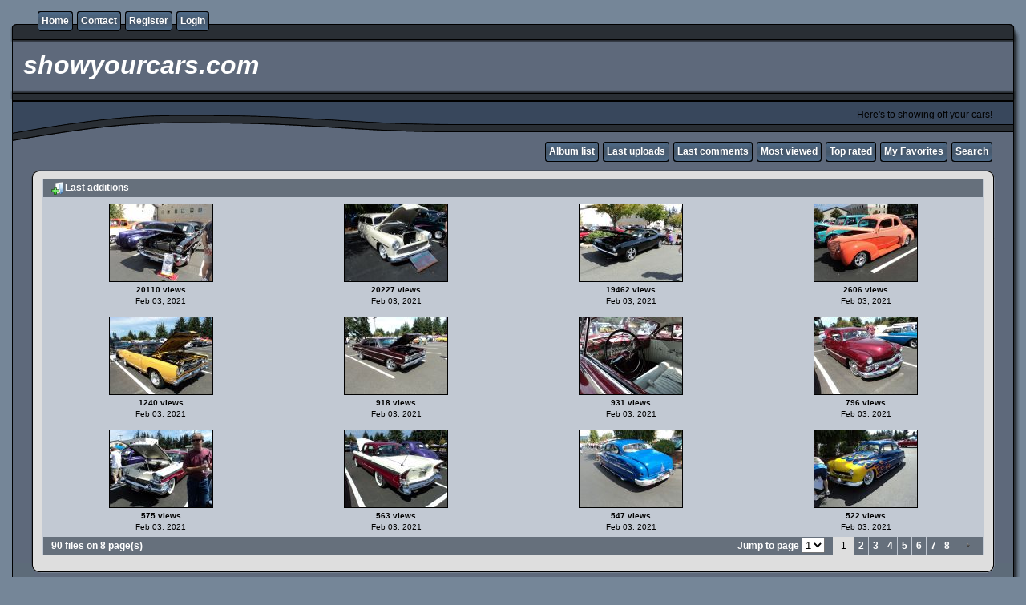

--- FILE ---
content_type: text/html; charset=utf-8
request_url: http://showyourcars.com/thumbnails.php?album=lastup&cat=0
body_size: 3046
content:
<!DOCTYPE html PUBLIC "-//W3C//DTD XHTML 1.0 Transitional//EN" "http://www.w3.org/TR/xhtml1/DTD/xhtml1-transitional.dtd">
<html xmlns="http://www.w3.org/1999/xhtml" xml:lang="en" lang="en" dir="ltr">
<head>
<meta http-equiv="Content-Type" content="text/html; charset=utf-8" />
<meta http-equiv="Pragma" content="no-cache" />
<title>Last additions - showyourcars.com</title>
<meta name="robots" content="noindex, nofollow" />
<link rel="stylesheet" href="css/coppermine.css" type="text/css" />
<link rel="stylesheet" href="themes/rainy_day/style.css" type="text/css" />
<link rel="shortcut icon" href="favicon.ico" />
<script type="text/javascript">
/* <![CDATA[ */
    var js_vars = {"site_url":"http:\/\/showyourcars.com","debug":false,"icon_dir":"images\/icons\/","lang_close":"Close","icon_close_path":"images\/icons\/close.png"};
/* ]]> */
</script>
<script type="text/javascript" src="js/jquery-1.12.4.js"></script>
<script type="text/javascript" src="js/jquery-migrate-1.4.1.js"></script>
<script type="text/javascript" src="js/scripts.js"></script>
<script type="text/javascript" src="js/jquery.greybox.js"></script>
<script type="text/javascript" src="js/jquery.elastic.js"></script>

</head>
<body>
  

  <table border="0" cellpadding="0" cellspacing="0" width="100%">
    <tr>
      <td>
        <table border="0" cellpadding="0" cellspacing="0" width="100%">
          <tr>
            <td style="background-image:url(themes/rainy_day/images/template_r1_c1.gif)">
              <img src="images/spacer.gif" width="42" height="53" border="0" alt="" />
            </td>
            <td width="100%" style="background-image:url(themes/rainy_day/images/template_r1_c5.gif)">
                <div class="topmenu">
          <table border="0" cellpadding="0" cellspacing="0">
                  <tr>
  <!-- BEGIN home -->
  <td><img src="images/spacer.gif" width="5" height="25" border="0" alt="" /></td>
  <td><img src="themes/rainy_day/images/button1_r1_c1.gif" width="5" height="25" border="0" alt="" /></td>
  <td style="background-image:url(themes/rainy_day/images/button1_r1_c2.gif)">
          <a href="index.php" title="Go to the home page">Home</a>
  </td>
  <td><img src="themes/rainy_day/images/button1_r1_c3.gif" width="5" height="25" border="0" alt="" /></td>
<!-- END home --><!-- BEGIN contact -->
  <td><img src="images/spacer.gif" width="5" height="25" border="0" alt="" /></td>
  <td><img src="themes/rainy_day/images/button1_r1_c1.gif" width="5" height="25" border="0" alt="" /></td>
  <td style="background-image:url(themes/rainy_day/images/button1_r1_c2.gif)">
          <a href="contact.php?referer=thumbnails.php%3Falbum%3Dlastup%26cat%3D0" title="Get in contact with showyourcars.com">Contact</a>
  </td>
  <td><img src="themes/rainy_day/images/button1_r1_c3.gif" width="5" height="25" border="0" alt="" /></td>
<!-- END contact --><!-- BEGIN register -->
  <td><img src="images/spacer.gif" width="5" height="25" border="0" alt="" /></td>
  <td><img src="themes/rainy_day/images/button1_r1_c1.gif" width="5" height="25" border="0" alt="" /></td>
  <td style="background-image:url(themes/rainy_day/images/button1_r1_c2.gif)">
          <a href="register.php" title="Create an account">Register</a>
  </td>
  <td><img src="themes/rainy_day/images/button1_r1_c3.gif" width="5" height="25" border="0" alt="" /></td>
<!-- END register --><!-- BEGIN login -->
  <td><img src="images/spacer.gif" width="5" height="25" border="0" alt="" /></td>
  <td><img src="themes/rainy_day/images/button1_r1_c1.gif" width="5" height="25" border="0" alt="" /></td>
  <td style="background-image:url(themes/rainy_day/images/button1_r1_c2.gif)">
          <a href="login.php?referer=thumbnails.php%3Falbum%3Dlastup%26cat%3D0" title="Log me in">Login</a>
  </td>
  <td><img src="themes/rainy_day/images/button1_r1_c3.gif" width="5" height="25" border="0" alt="" /></td>
<!-- END login -->
                  </tr>
          </table>
  </div>
            </td>
            <td style="background-image:url(themes/rainy_day/images/template_r1_c6.gif)">
              <img src="images/spacer.gif" width="42" height="53" border="0" alt="" />
            </td>
          </tr>
        </table>
      </td>
    </tr>
    <tr>
      <td>
        <table border="0" cellpadding="0" cellspacing="0" width="100%">
          <tr>
            <td style="background-image:url(themes/rainy_day/images/template_r2_c1.gif);background-repeat:repeat-y">
              <img src="images/spacer.gif" width="18" height="57" border="0" alt="" />
            </td>
            <td width="100%" style="background-image:url(themes/rainy_day/images/template_r2_c2.gif)">
                <h1>&nbsp;showyourcars.com</h1>
            </td>
            <td style="background-image:url(themes/rainy_day/images/template_r2_c10.gif);background-repeat:repeat-y">
              <img src="images/spacer.gif" width="16" height="57" border="0" alt="" />
            </td>
          </tr>
        </table>
      </td>
    </tr>
    <tr>
      <td>
        <table border="0" cellpadding="0" cellspacing="0" width="100%">
          <tr>
            <td style="background-image:url(themes/rainy_day/images/template_r3_c1.gif)">
              <img src="images/spacer.gif" width="560" height="67" border="0" alt="" />
            </td>
            <td width="100%" style="background-image:url(themes/rainy_day/images/template_r3_c7.gif)" align="right">
              Here&#039;s to showing off your cars!
            </td>
            <td style="background-image:url(themes/rainy_day/images/template_r3_c9.gif)">
              <img src="images/spacer.gif" width="42" height="67" border="0" alt="" />
            </td>
          </tr>
        </table>
      </td>
    </tr>
    <tr>
      <td>
        <table border="0" cellpadding="0" cellspacing="0" width="100%">
          <tr>
            <td style="background-image:url(themes/rainy_day/images/template_r4_c1.gif)">
              <img src="images/spacer.gif" width="42" height="26" border="0" alt="" />
            </td>
            <td width="100%" align="right" style="background-image:url(themes/rainy_day/images/template_r4_c3.gif)">
                <div class="topmenu">
          <table border="0" cellpadding="0" cellspacing="0">
                  <tr>
  <!-- BEGIN album_list -->
  <td><img src="images/spacer.gif" width="5" height="25" border="0" alt="" /></td>
  <td><img src="themes/rainy_day/images/button1_r1_c1.gif" width="5" height="25" border="0" alt="" /></td>
  <td style="background-image:url(themes/rainy_day/images/button1_r1_c2.gif)">
          <a href="index.php?cat=0" title="Go to the album list">Album list</a>
  </td>
  <td><img src="themes/rainy_day/images/button1_r1_c3.gif" width="5" height="25" border="0" alt="" /></td>
<!-- END album_list --><!-- BEGIN lastup -->
  <td><img src="images/spacer.gif" width="5" height="25" border="0" alt="" /></td>
  <td><img src="themes/rainy_day/images/button1_r1_c1.gif" width="5" height="25" border="0" alt="" /></td>
  <td style="background-image:url(themes/rainy_day/images/button1_r1_c2.gif)">
          <a href="thumbnails.php?album=lastup" title="Show most recent uploads">Last uploads</a>
  </td>
  <td><img src="themes/rainy_day/images/button1_r1_c3.gif" width="5" height="25" border="0" alt="" /></td>
<!-- END lastup --><!-- BEGIN lastcom -->
  <td><img src="images/spacer.gif" width="5" height="25" border="0" alt="" /></td>
  <td><img src="themes/rainy_day/images/button1_r1_c1.gif" width="5" height="25" border="0" alt="" /></td>
  <td style="background-image:url(themes/rainy_day/images/button1_r1_c2.gif)">
          <a href="thumbnails.php?album=lastcom" title="Show most recent comments">Last comments</a>
  </td>
  <td><img src="themes/rainy_day/images/button1_r1_c3.gif" width="5" height="25" border="0" alt="" /></td>
<!-- END lastcom --><!-- BEGIN topn -->
  <td><img src="images/spacer.gif" width="5" height="25" border="0" alt="" /></td>
  <td><img src="themes/rainy_day/images/button1_r1_c1.gif" width="5" height="25" border="0" alt="" /></td>
  <td style="background-image:url(themes/rainy_day/images/button1_r1_c2.gif)">
          <a href="thumbnails.php?album=topn" title="Show most viewed items">Most viewed</a>
  </td>
  <td><img src="themes/rainy_day/images/button1_r1_c3.gif" width="5" height="25" border="0" alt="" /></td>
<!-- END topn --><!-- BEGIN toprated -->
  <td><img src="images/spacer.gif" width="5" height="25" border="0" alt="" /></td>
  <td><img src="themes/rainy_day/images/button1_r1_c1.gif" width="5" height="25" border="0" alt="" /></td>
  <td style="background-image:url(themes/rainy_day/images/button1_r1_c2.gif)">
          <a href="thumbnails.php?album=toprated" title="Show top rated items">Top rated</a>
  </td>
  <td><img src="themes/rainy_day/images/button1_r1_c3.gif" width="5" height="25" border="0" alt="" /></td>
<!-- END toprated --><!-- BEGIN favpics -->
  <td><img src="images/spacer.gif" width="5" height="25" border="0" alt="" /></td>
  <td><img src="themes/rainy_day/images/button1_r1_c1.gif" width="5" height="25" border="0" alt="" /></td>
  <td style="background-image:url(themes/rainy_day/images/button1_r1_c2.gif)">
          <a href="thumbnails.php?album=favpics" title="Go to my favorites">My Favorites</a>
  </td>
  <td><img src="themes/rainy_day/images/button1_r1_c3.gif" width="5" height="25" border="0" alt="" /></td>
<!-- END favpics --><!-- BEGIN search -->
  <td><img src="images/spacer.gif" width="5" height="25" border="0" alt="" /></td>
  <td><img src="themes/rainy_day/images/button1_r1_c1.gif" width="5" height="25" border="0" alt="" /></td>
  <td style="background-image:url(themes/rainy_day/images/button1_r1_c2.gif)">
          <a href="search.php" title="Search the gallery">Search</a>
  </td>
  <td><img src="themes/rainy_day/images/button1_r1_c3.gif" width="5" height="25" border="0" alt="" /></td>
<!-- END search -->
                  </tr>
          </table>
  </div>
            </td>
            <td style="background-image:url(themes/rainy_day/images/template_r4_c9.gif)">
              <img src="images/spacer.gif" width="42" height="26" border="0" alt="" />
            </td>
          </tr>
        </table>
      </td>
    </tr>
    <tr>
      <td>
        <table border="0" cellpadding="0" cellspacing="0" width="100%">
          <tr>
            <td style="background-image:url(themes/rainy_day/images/template_r5_c1.gif)">
              <img src="images/spacer.gif" width="42" height="18" border="0" alt="" />
            </td>
            <td style="background-image:url(themes/rainy_day/images/template_r5_c3.gif)">
              <img src="images/spacer.gif" width="14" height="18" border="0" alt="" />
            </td>
            <td width="100%" style="background-image:url(themes/rainy_day/images/template_r5_c4.gif)">
            </td>
            <td style="background-image:url(themes/rainy_day/images/template_r5_c8.gif)">
              <img src="images/spacer.gif" width="14" height="18" border="0" alt="" />
            </td>
            <td style="background-image:url(themes/rainy_day/images/template_r5_c9.gif)">
              <img src="images/spacer.gif" width="42" height="18" border="0" alt="" />
            </td>
          </tr>
        </table>
      </td>
    </tr>
    <tr>
      <td>
        <table border="0" cellpadding="0" cellspacing="0" width="100%">
          <tr>
            <td style="background-image:url(themes/rainy_day/images/template_r6_c1.gif)">
              <img src="themes/rainy_day/images/template_r6_c1.gif" width="42" height="328" border="0" alt="" />
            </td>
            <td width="100%" style="background-image:url(themes/rainy_day/images/template_r6_c3.gif);padding-left: 10px; padding-right: 10px;">
              
              
              
<!-- Start standard table -->
<table align="center" width="100%" cellspacing="1" cellpadding="0" class="maintable ">
        <tr>
                <td class="tableh1" colspan="4"><img src="images/icons/last_uploads.png" border="0" alt="" width="16" height="16" class="icon" />Last additions</td>
        </tr>

        <tr>

        <td valign="top" class="thumbnails" width ="25%" align="center">
                <table width="100%" cellpadding="0" cellspacing="0">
                        <tr>
                                <td align="center">
                                        <a href="displayimage.php?album=lastup&amp;cat=0&amp;pid=164#top_display_media"><img src="albums/userpics/10002/2/thumb_DSC04590.JPG" class="image thumbnail" width="128" height="96" border="0" alt="DSC04590.JPG" title="Filename=DSC04590.JPG
Filesize=146KiB
Dimensions=1024x768
Date added=Feb 03, 2021" /><br /></a>
                                        <span class="thumb_title thumb_title_views">20110 views</span><span class="thumb_caption thumb_caption_ctime">Feb 03, 2021</span>
                                        
                                </td>
                        </tr>
                </table>
        </td>

        <td valign="top" class="thumbnails" width ="25%" align="center">
                <table width="100%" cellpadding="0" cellspacing="0">
                        <tr>
                                <td align="center">
                                        <a href="displayimage.php?album=lastup&amp;cat=0&amp;pid=163#top_display_media"><img src="albums/userpics/10002/2/thumb_DSC04589.JPG" class="image thumbnail" width="128" height="96" border="0" alt="DSC04589.JPG" title="Filename=DSC04589.JPG
Filesize=131KiB
Dimensions=1024x768
Date added=Feb 03, 2021" /><br /></a>
                                        <span class="thumb_title thumb_title_views">20227 views</span><span class="thumb_caption thumb_caption_ctime">Feb 03, 2021</span>
                                        
                                </td>
                        </tr>
                </table>
        </td>

        <td valign="top" class="thumbnails" width ="25%" align="center">
                <table width="100%" cellpadding="0" cellspacing="0">
                        <tr>
                                <td align="center">
                                        <a href="displayimage.php?album=lastup&amp;cat=0&amp;pid=162#top_display_media"><img src="albums/userpics/10002/2/thumb_DSC04588.JPG" class="image thumbnail" width="128" height="96" border="0" alt="DSC04588.JPG" title="Filename=DSC04588.JPG
Filesize=184KiB
Dimensions=1024x768
Date added=Feb 03, 2021" /><br /></a>
                                        <span class="thumb_title thumb_title_views">19462 views</span><span class="thumb_caption thumb_caption_ctime">Feb 03, 2021</span>
                                        
                                </td>
                        </tr>
                </table>
        </td>

        <td valign="top" class="thumbnails" width ="25%" align="center">
                <table width="100%" cellpadding="0" cellspacing="0">
                        <tr>
                                <td align="center">
                                        <a href="displayimage.php?album=lastup&amp;cat=0&amp;pid=161#top_display_media"><img src="albums/userpics/10002/2/thumb_DSC04587.JPG" class="image thumbnail" width="128" height="96" border="0" alt="DSC04587.JPG" title="Filename=DSC04587.JPG
Filesize=134KiB
Dimensions=1024x768
Date added=Feb 03, 2021" /><br /></a>
                                        <span class="thumb_title thumb_title_views">2606 views</span><span class="thumb_caption thumb_caption_ctime">Feb 03, 2021</span>
                                        
                                </td>
                        </tr>
                </table>
        </td>

        </tr>
        <tr>

        <td valign="top" class="thumbnails" width ="25%" align="center">
                <table width="100%" cellpadding="0" cellspacing="0">
                        <tr>
                                <td align="center">
                                        <a href="displayimage.php?album=lastup&amp;cat=0&amp;pid=160#top_display_media"><img src="albums/userpics/10002/2/thumb_DSC04586.JPG" class="image thumbnail" width="128" height="96" border="0" alt="DSC04586.JPG" title="Filename=DSC04586.JPG
Filesize=170KiB
Dimensions=1024x768
Date added=Feb 03, 2021" /><br /></a>
                                        <span class="thumb_title thumb_title_views">1240 views</span><span class="thumb_caption thumb_caption_ctime">Feb 03, 2021</span>
                                        
                                </td>
                        </tr>
                </table>
        </td>

        <td valign="top" class="thumbnails" width ="25%" align="center">
                <table width="100%" cellpadding="0" cellspacing="0">
                        <tr>
                                <td align="center">
                                        <a href="displayimage.php?album=lastup&amp;cat=0&amp;pid=159#top_display_media"><img src="albums/userpics/10002/2/thumb_DSC04585.JPG" class="image thumbnail" width="128" height="96" border="0" alt="DSC04585.JPG" title="Filename=DSC04585.JPG
Filesize=187KiB
Dimensions=1024x768
Date added=Feb 03, 2021" /><br /></a>
                                        <span class="thumb_title thumb_title_views">918 views</span><span class="thumb_caption thumb_caption_ctime">Feb 03, 2021</span>
                                        
                                </td>
                        </tr>
                </table>
        </td>

        <td valign="top" class="thumbnails" width ="25%" align="center">
                <table width="100%" cellpadding="0" cellspacing="0">
                        <tr>
                                <td align="center">
                                        <a href="displayimage.php?album=lastup&amp;cat=0&amp;pid=158#top_display_media"><img src="albums/userpics/10002/2/thumb_DSC04584.JPG" class="image thumbnail" width="128" height="96" border="0" alt="DSC04584.JPG" title="Filename=DSC04584.JPG
Filesize=159KiB
Dimensions=1024x768
Date added=Feb 03, 2021" /><br /></a>
                                        <span class="thumb_title thumb_title_views">931 views</span><span class="thumb_caption thumb_caption_ctime">Feb 03, 2021</span>
                                        
                                </td>
                        </tr>
                </table>
        </td>

        <td valign="top" class="thumbnails" width ="25%" align="center">
                <table width="100%" cellpadding="0" cellspacing="0">
                        <tr>
                                <td align="center">
                                        <a href="displayimage.php?album=lastup&amp;cat=0&amp;pid=157#top_display_media"><img src="albums/userpics/10002/2/thumb_DSC04583.JPG" class="image thumbnail" width="128" height="96" border="0" alt="DSC04583.JPG" title="Filename=DSC04583.JPG
Filesize=167KiB
Dimensions=1024x768
Date added=Feb 03, 2021" /><br /></a>
                                        <span class="thumb_title thumb_title_views">796 views</span><span class="thumb_caption thumb_caption_ctime">Feb 03, 2021</span>
                                        
                                </td>
                        </tr>
                </table>
        </td>

        </tr>
        <tr>

        <td valign="top" class="thumbnails" width ="25%" align="center">
                <table width="100%" cellpadding="0" cellspacing="0">
                        <tr>
                                <td align="center">
                                        <a href="displayimage.php?album=lastup&amp;cat=0&amp;pid=156#top_display_media"><img src="albums/userpics/10002/2/thumb_DSC04582.JPG" class="image thumbnail" width="128" height="96" border="0" alt="DSC04582.JPG" title="Filename=DSC04582.JPG
Filesize=143KiB
Dimensions=1024x768
Date added=Feb 03, 2021" /><br /></a>
                                        <span class="thumb_title thumb_title_views">575 views</span><span class="thumb_caption thumb_caption_ctime">Feb 03, 2021</span>
                                        
                                </td>
                        </tr>
                </table>
        </td>

        <td valign="top" class="thumbnails" width ="25%" align="center">
                <table width="100%" cellpadding="0" cellspacing="0">
                        <tr>
                                <td align="center">
                                        <a href="displayimage.php?album=lastup&amp;cat=0&amp;pid=155#top_display_media"><img src="albums/userpics/10002/2/thumb_DSC04581.JPG" class="image thumbnail" width="128" height="96" border="0" alt="DSC04581.JPG" title="Filename=DSC04581.JPG
Filesize=139KiB
Dimensions=1024x768
Date added=Feb 03, 2021" /><br /></a>
                                        <span class="thumb_title thumb_title_views">563 views</span><span class="thumb_caption thumb_caption_ctime">Feb 03, 2021</span>
                                        
                                </td>
                        </tr>
                </table>
        </td>

        <td valign="top" class="thumbnails" width ="25%" align="center">
                <table width="100%" cellpadding="0" cellspacing="0">
                        <tr>
                                <td align="center">
                                        <a href="displayimage.php?album=lastup&amp;cat=0&amp;pid=154#top_display_media"><img src="albums/userpics/10002/2/thumb_DSC04578.JPG" class="image thumbnail" width="128" height="96" border="0" alt="DSC04578.JPG" title="Filename=DSC04578.JPG
Filesize=166KiB
Dimensions=1024x768
Date added=Feb 03, 2021" /><br /></a>
                                        <span class="thumb_title thumb_title_views">547 views</span><span class="thumb_caption thumb_caption_ctime">Feb 03, 2021</span>
                                        
                                </td>
                        </tr>
                </table>
        </td>

        <td valign="top" class="thumbnails" width ="25%" align="center">
                <table width="100%" cellpadding="0" cellspacing="0">
                        <tr>
                                <td align="center">
                                        <a href="displayimage.php?album=lastup&amp;cat=0&amp;pid=153#top_display_media"><img src="albums/userpics/10002/2/thumb_DSC04577.JPG" class="image thumbnail" width="128" height="96" border="0" alt="DSC04577.JPG" title="Filename=DSC04577.JPG
Filesize=174KiB
Dimensions=1024x768
Date added=Feb 03, 2021" /><br /></a>
                                        <span class="thumb_title thumb_title_views">522 views</span><span class="thumb_caption thumb_caption_ctime">Feb 03, 2021</span>
                                        
                                </td>
                        </tr>
                </table>
        </td>

        </tr>

        <tr>
                <td colspan="4" style="padding: 0px;">
                        <table width="100%" cellspacing="0" cellpadding="0">
                                <tr>
                                       <td width="100%" align="left" valign="middle" class="tableh1" style="white-space: nowrap">90 files on 8 page(s)</td>
<td align="center" valign="middle" style="white-space: nowrap; padding-right: 10px;" class="navmenu">            <span id="tabs_dropdown_span0"></span>
            <script type="text/javascript"><!--
                $('#tabs_dropdown_span0').html('Jump to page <select id="tabs_dropdown_select0" onchange="if (this.options[this.selectedIndex].value != -1) { window.location.href = this.options[this.selectedIndex].value; }"><\/select>');
                for (page = 1; page <= 8; page++) {
                    var page_link = 'thumbnails.php?album=lastup&amp;cat=0&amp;page=%d';
                    var selected = '';
                    if (page == 1) {
                        selected = ' selected="selected"';
                    }
                    $('#tabs_dropdown_select0').append('<option value="' + page_link.replace( /%d/, page ) + '"' + selected + '>' + page + '<\/option>');
                }
         --></script></td>
<td align="center" valign="middle" class="tableb tableb_alternate">1</td><td align="center" valign="middle" class="navmenu"><a href="thumbnails.php?album=lastup&amp;cat=0&amp;page=2">2</a></td>
<td><img src="images/spacer.gif" width="1" height="1" border="0" alt="" /></td>
<td align="center" valign="middle" class="navmenu"><a href="thumbnails.php?album=lastup&amp;cat=0&amp;page=3">3</a></td>
<td><img src="images/spacer.gif" width="1" height="1" border="0" alt="" /></td>
<td align="center" valign="middle" class="navmenu"><a href="thumbnails.php?album=lastup&amp;cat=0&amp;page=4">4</a></td>
<td><img src="images/spacer.gif" width="1" height="1" border="0" alt="" /></td>
<td align="center" valign="middle" class="navmenu"><a href="thumbnails.php?album=lastup&amp;cat=0&amp;page=5">5</a></td>
<td><img src="images/spacer.gif" width="1" height="1" border="0" alt="" /></td>
<td align="center" valign="middle" class="navmenu"><a href="thumbnails.php?album=lastup&amp;cat=0&amp;page=6">6</a></td>
<td><img src="images/spacer.gif" width="1" height="1" border="0" alt="" /></td>
<td align="center" valign="middle" class="navmenu"><a href="thumbnails.php?album=lastup&amp;cat=0&amp;page=7">7</a></td>
<td align="center" valign="middle" class="navmenu"><a href="thumbnails.php?album=lastup&amp;cat=0&amp;page=8">8</a></td>
<td align="center" valign="middle" class="navmenu"><a href="thumbnails.php?album=lastup&amp;cat=0&amp;page=2"><img src="images/icons/tab_right.png" border="0" alt="" width="16" height="16" title="Next" class="icon" /></a></td>

                                </tr>
                        </table>
                </td>
        </tr>
</table>
<!-- End standard table -->

        <img src="images/spacer.gif" width="1" height="7" border="" alt="" /><br />

            </td>
            <td style="background-image:url(themes/rainy_day/images/template_r6_c9.gif)">
              <img src="themes/rainy_day/images/template_r6_c9.gif" width="42" height="328" border="0" alt="" />
            </td>
          </tr>
        </table>
      </td>
    </tr>
    <tr>
      <td>
        <table border="0" cellpadding="0" cellspacing="0" width="100%">
          <tr>
            <td style="background-image:url(themes/rainy_day/images/template_r7_c1.gif)">
              <img src="images/spacer.gif" width="42" height="45" border="0" alt="" />
            </td>
            <td style="background-image:url(themes/rainy_day/images/template_r7_c3.gif)">
              <img src="images/spacer.gif" width="208" height="45" border="0" alt="" />
            </td>
            <td width="100%" style="background-image:url(themes/rainy_day/images/template_r7_c5.gif)">&nbsp;
            </td>
            <td style="background-image:url(themes/rainy_day/images/template_r7_c6.gif)">
              <img src="images/spacer.gif" width="208" height="45" border="0" alt="" />
            </td>
            <td style="background-image:url(themes/rainy_day/images/template_r7_c9.gif)">
              <img src="images/spacer.gif" width="42" height="45" border="0" alt="" />
            </td>
          </tr>
        </table>
      </td>
    </tr>
  </table>

  <br />
  
  
  
<div class="footer" align="center" style="padding:10px;display:block;visibility:visible; font-family: Verdana,Arial,sans-serif;">Powered by <a href="https://coppermine-gallery.com/" title="Coppermine Photo Gallery" rel="external">Coppermine Photo Gallery</a></div>
<!--Coppermine Photo Gallery 1.6.27 (stable)-->
</body>
</html>